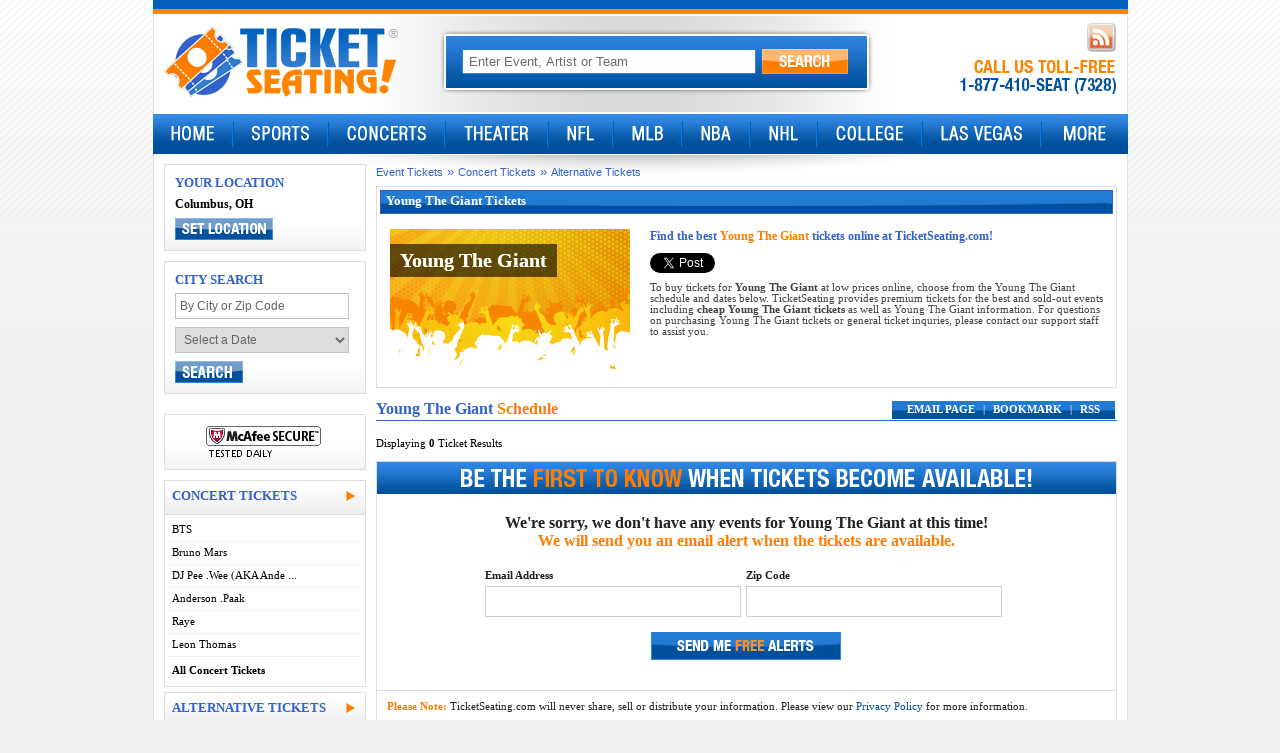

--- FILE ---
content_type: text/html; charset=utf-8
request_url: https://www.ticketseating.com/young-the-giant-tickets/
body_size: 11116
content:


<!DOCTYPE html PUBLIC "-//W3C//DTD XHTML 1.0 Transitional//EN" "http://www.w3.org/TR/xhtml1/DTD/xhtml1-transitional.dtd">

<html xmlns="http://www.w3.org/1999/xhtml" xmlns:fb="http://ogp.me/ns/fb#" xmlns:og="http://ogp.me/ns#">
<head id="Head1"><title>
	Young The Giant Tickets, Young The Giant Concert Tickets, Young The Giant Tour Dates and Schedule
</title><meta id="mdesc" name="description" content="Buy cheap Young The Giant tickets at discounted prices. Find Young The Giant concert tickets for sale online for Young The Giant shows at Ticket Seating, your premium Young The Giant ticket broker." /><meta id="mkeys" name="keywords" content="young the giant,young the giant tickets,young the giant sold out tickets,alternative,concertalternative tickets,concert tickets,cheap alternative tickets,cheap concert tickets,alternative seats,concert seats,alternative ticket broker,concert ticket broker,sold out tickets,ticket seating,ticketseating.com" /><link id="appRSS" rel="alternate" type="application/rss+xml" title="RSS 2.0" />
    <script type="text/javascript" src="/com/js/events/custom-ajax.js"></script>
    <meta http-equiv="Content-Type" content="text/html; charset=utf-8" />
<link href="/com/css/base.css" type="text/css" rel="stylesheet" />
<link href="/com/css/menu.css" type="text/css" rel="stylesheet" />
<link href="/com/css/pages/home.css" type="text/css" rel="stylesheet" /><link href="/com/css/pages/performers.css" type="text/css" rel="stylesheet" />

<script src="/com/js/lib/jquery-1.12.4.min.js" type="text/javascript"></script>
<script src="/com/js/base.js" type="text/javascript"></script>
<script src="/com/js/functions.js" type="text/javascript"></script>
<!--[if lte IE 6]>
<link href="/com/css/ie6.css" type="text/css" rel="stylesheet" />
<![endif]-->
<script async src="https://www.googletagmanager.com/gtag/js?id=G-CY20GN8HPW"></script>
<script>
  window.dataLayer = window.dataLayer || [];
  function gtag(){dataLayer.push(arguments);}
  gtag('js', new Date());
  gtag('config', 'G-CY20GN8HPW');
</script></head>
<body>
    <div class="mdiv">
    <form method="post" action="./" id="TSForm">
<div class="aspNetHidden">
<input type="hidden" name="__EVENTTARGET" id="__EVENTTARGET" value="" />
<input type="hidden" name="__EVENTARGUMENT" id="__EVENTARGUMENT" value="" />
<input type="hidden" name="__VIEWSTATE" id="__VIEWSTATE" value="/[base64]/SQTnj" />
</div>

<script type="text/javascript">
//<![CDATA[
var theForm = document.forms['TSForm'];
if (!theForm) {
    theForm = document.TSForm;
}
function __doPostBack(eventTarget, eventArgument) {
    if (!theForm.onsubmit || (theForm.onsubmit() != false)) {
        theForm.__EVENTTARGET.value = eventTarget;
        theForm.__EVENTARGUMENT.value = eventArgument;
        theForm.submit();
    }
}
//]]>
</script>


<script src="/WebResource.axd?d=NSW5lOCzcOWEmz4xkq3E2MFmgCHd3NUuvACmXCkQZEDvAaU1HvEzNXneZtDIWCZEkO3yltahIt-gk0Qk5-dFBqJYBIE1&amp;t=638568460745067788" type="text/javascript"></script>


<script type="text/javascript">
//<![CDATA[
function CallPage(arg, context){WebForm_DoCallback('__Page',arg,ReceivePageData,context,null,false); }//]]>
</script>

<script src="/ScriptResource.axd?d=[base64]" type="text/javascript"></script>
<script src="../services/eFunctions.asmx/js" type="text/javascript"></script>
<div class="aspNetHidden">

	<input type="hidden" name="__VIEWSTATEGENERATOR" id="__VIEWSTATEGENERATOR" value="78AFEB54" />
	<input type="hidden" name="__EVENTVALIDATION" id="__EVENTVALIDATION" value="/wEdAAILpNZMT8d/b1hyhSaq9iK1GBwsvhMRczD6H73Y/3KVh/0yysG2/3FOGr1JUkb/I5fXwKZx" />
</div>
        <div class="mbody">
            <script type="text/javascript">
//<![CDATA[
Sys.WebForms.PageRequestManager._initialize('tsH$SM', 'TSForm', ['teUP','eUP'], [], [], 90, '');
//]]>
</script>

<div class="bline"><!-- --></div>
<div class="oline"><!-- --></div>
<table cellpadding="0" cellspacing="0" class="htbl">
<tr>
<td class="hltd"><a href="/"><img src="/com/img/logo.png" alt="TicketSeating.com" class="png" /></a></td>
<td align="center">
    <div class="sbar">
    <table cellpadding="3" cellspacing="0" class="stbl">
    <tr align="center">
        <td>
            <div class="acsb">
            <input name="tsH$stbinput" type="text" value="Enter Event, Artist or Team" id="tsH_stbinput" class="sibox default-value" autocomplete="off" />
              
            </div>  
        </td>
        <td class="pr10"><a id="tsbtn" href="#" onclick="return doSearch('tsH_stbinput');"><img src="/com/img/b/search-btn.png" alt="Search" /></a></td>
    </tr>
    </table>
    </div>
</td>
<td class="hrtd" valign="top" align="right">
<div class="pt5 cb">
<table cellpadding="0" cellspacing="0" style="height:22px;"><tr><td style="padding-right:4px;"><fb:like href="http://www.facebook.com/TicketSeating" send="false" layout="button_count" show_faces="false" width="90"></fb:like></td>
<td style="padding-right:4px;display:none;"><a href="/fb" target="_blank"><img src="/com/img/b/fb-ico.png" alt="FaceBook" /></a></td>
<td style="padding-right:4px;display:none;"><a href="/tw" target="_blank"><img src="/com/img/b/tw-ico.png" alt="Twitter" /></a></td>
<td><a href="http://blog.ticketseating.com"><img src="/com/img/b/rss-ico.png" alt="Blog" /></a></td>
</tr></table>
</div>
<div class="hlc"><img src="/com/img/livechat/phone-call-us.png" alt="Call Us" class="png" /></div>
<div class="hli" style="display:none;"><a href="#" onclick="return intlphone('intlnum');" id="intlnum">International Phone #</a> | <a href="http://support.ticketseating.com">Email</a></div>
</td>
<td valign="top" style="width:1px;"><div id="livechat_tn"></div></td>
</tr>
</table>

<script type="text/javascript">/*<![CDATA[*/ $('#tsH_stbinput').data("action", {btn:"tsbtn"}); //]]></script>

<div class="menu-container">
<div class="menu_bg">

<ul id="TSMenu">
<li class="nm1"><a class="ml" href="/"><img src="/com/img/menu/home.png" alt="Home"  class="png" /></a></li>
<li class="spacer"><!-- --></li>
<li class="nm2"><iframe frameborder="0"></iframe><a class="ml" href="/sports-tickets/"><img src="/com/img/menu/sports.png" alt="Sports" class="png" /></a>
<ul><li><div class="nmd"><table cellpadding="0" cellspacing="0"><tr valign="top"><td class="nml"><div>
    <b>Top Categories</b>
    <a href="/nfl-tickets/">NFL Football</a>
    <a href="/mlb-tickets/">MLB Baseball</a>
    <a href="/nba-tickets/">NBA Basketball</a>
    <a href="/nhl-tickets/">NHL Hockey</a>
    <a href="/wwe-tickets/">WWE Wrestling</a>
    <a href="/nascar-sprint-cup-series-tickets/">NASCAR</a>
    <b><a href="/sports-tickets/">See All</a></b>
</div></td><td class="spacer"><!-- --></td><td class="nmr"><div>
    <b>Top Sports</b>
    <a href="/fifa-world-cup-soccer-soccer-tickets/">World Cup Soccer</a><a href="/world-cup-26-tickets/">World Cup 26</a><a href="/world-cup-group-stage-tickets/">World Cup Group Stage</a><a href="/monster-jam-tickets/">Monster Jam</a><a href="/new-york-yankees-tickets/">New York Yankees</a><a href="/boston-red-sox-tickets/">Boston Red Sox</a>
    <b><a href="/sports-tickets/">See All</a></b>
</div></td></tr></table></div></li></ul></li>
<li class="spacer"><!-- --></li>

<li class="nm3"><iframe frameborder="0"></iframe><a class="ml" href="/concert-tickets/"><img src="/com/img/menu/concerts.png" alt="Concerts" class="png" /></a>
<ul><li><div class="nmd"><table cellpadding="0" cellspacing="0"><tr valign="top"><td class="nml"><div>
    <b>Top Categories</b>
    <a href="/pop-rock-tickets/">Pop &amp; Rock</a>
    <a href="/country-folk-tickets/">Country &amp; Folk</a>
    <a href="/alternative-tickets/">Alternative</a>
    <a href="/rb-soul-tickets/">R&amp;B &amp; Soul</a>
    <a href="/rap-hip-hop-tickets/">Rap &amp; Hip Hop</a>
    <a href="/comedy-tickets/">Comedy</a>
    <b><a href="/concert-tickets/">See All</a></b>
</div></td><td class="spacer"><!-- --></td><td class="nmr"><div>
    <b>Top Concerts</b>
    <a href="/bts-concert-tickets/">BTS</a><a href="/bruno-mars-tickets/">Bruno Mars</a><a href="/dj-pee-wee-aka-anderson-paak-tickets/">DJ Pee .Wee (AKA Ande ...</a><a href="/anderson-paak-tickets/">Anderson .Paak</a><a href="/raye-tickets/">Raye</a><a href="/leon-thomas-tickets/">Leon Thomas</a>
    <b><a href="/concert-tickets/">See All</a></b>
</div></td></tr></table></div></li></ul></li>
<li class="spacer"><!-- --></li>

<li class="nm3"><iframe frameborder="0"></iframe><a class="ml" href="/theater-tickets/"><img src="/com/img/menu/theater.png" alt="Theater" class="png" /></a>
<ul><li><div class="nmd"><table cellpadding="0" cellspacing="0"><tr valign="top"><td class="nml"><div>
    <b>Top Categories</b>
    <a href="/broadway-tickets/">Broadway</a>
    <a href="/musical-play-tickets/">Musicals &amp; Plays</a>
    <a href="/ballet-tickets/">Ballet</a>
    <a href="/children-family-theater-tickets/">Children &amp; Family</a>
    <a href="/off-broadway-tickets/">Off Broadway</a>
    <a href="/cirque-du-soleil-tickets/">Cirque du Soleil</a>
    <b><a href="/theater-tickets/">See All</a></b>
</div></td><td class="spacer"><!-- --></td><td class="nmr"><div>
    <b>Top Theater</b>
    <a href="/cirque-du-soleil-tickets/">Cirque du Soleil</a><a href="/wicked-tickets/">Wicked</a><a href="/the-lion-king-tickets/">The Lion King</a><a href="/hamilton-tickets/">Hamilton</a><a href="/disney-on-ice-tickets/">Disney On Ice</a><a href="/the-great-gatsby-theatrical-production-tickets/">The Great Gatsby - Th ...</a>
    <b><a href="/theater-tickets/">See All</a></b>
</div></td></tr></table></div></li></ul></li>
<li class="spacer"><!-- --></li>

<li class="nm4"><iframe frameborder="0"></iframe><a class="ml" href="/nfl-tickets/"><img src="/com/img/menu/nfl.png" alt="NFL" class="png" /></a>
<ul><li><div class="nmd"><table cellpadding="0" cellspacing="0"><tr valign="top"><td class="nml"><div>
    <b>Top NFL</b>
    <a href="/nfl-playoffs-tickets/">NFL Playoffs</a><a href="/super-bowl-tickets/">Super Bowl</a><a href="/denver-broncos-tickets/">Denver Broncos</a><a href="/afc-playoffs-tickets/">AFC Playoffs</a><a href="/afc-championship-tickets/">AFC Championship</a><a href="/new-england-patriots-tickets/">New England Patriots</a><a href="/seattle-seahawks-tickets/">Seattle Seahawks</a>
</div></td><td class="spacer"><!-- --></td><td class="nmr"><div>
    <br />
    <a href="/los-angeles-rams-tickets/">Los Angeles Rams</a><a href="/nfc-championship-tickets/">NFC Championship</a><a href="/nfc-playoffs-tickets/">NFC Playoffs</a><a href="/baltimore-ravens-tickets/">Baltimore Ravens</a><a href="/carolina-panthers-tickets/">Carolina Panthers</a><a href="/cleveland-browns-tickets/">Cleveland Browns</a>
    <b><a href="/nfl-tickets/">See All</a></b>
</div></td></tr></table></div></li></ul></li>
<li class="spacer"><!-- --></li>

<li class="nm5"><iframe frameborder="0"></iframe><a class="ml" href="/mlb-tickets/"><img src="/com/img/menu/mlb.png" alt="MLB" class="png" /></a>
<ul><li><div class="nmd"><table cellpadding="0" cellspacing="0"><tr valign="top"><td class="nml"><div>
    <b>Top MLB</b>
    <a href="/new-york-yankees-tickets/">New York Yankees</a><a href="/boston-red-sox-tickets/">Boston Red Sox</a><a href="/new-york-mets-tickets/">New York Mets</a><a href="/seattle-mariners-tickets/">Seattle Mariners</a><a href="/los-angeles-dodgers-tickets/">Los Angeles Dodgers</a><a href="/spring-training-tickets/">Spring Training</a><a href="/atlanta-braves-tickets/">Atlanta Braves</a>
</div></td><td class="spacer"><!-- --></td><td class="nmr"><div>
    <br /><a href="/san-diego-padres-tickets/">San Diego Padres</a><a href="/colorado-rockies-tickets/">Colorado Rockies</a><a href="/chicago-cubs-tickets/">Chicago Cubs</a><a href="/philadelphia-phillies-tickets/">Philadelphia Phillies</a><a href="/houston-astros-tickets/">Houston Astros</a><a href="/san-francisco-giants-tickets/">San Francisco Giants</a>
    <b><a href="/mlb-tickets/">See All</a></b>
</div></td></tr></table></div></li></ul></li>
<li class="spacer"><!-- --></li>

<li class="nm6"><iframe frameborder="0"></iframe><a class="ml" href="/nba-tickets/"><img src="/com/img/menu/nba.png" alt="NBA" class="png" /></a>
<ul><li><div class="nmd"><table cellpadding="0" cellspacing="0"><tr valign="top"><td class="nml"><div>
    <b>Top NBA</b>
    <a href="/los-angeles-lakers-tickets/">Los Angeles Lakers</a><a href="/new-york-knicks-tickets/">New York Knicks</a><a href="/chicago-bulls-tickets/">Chicago Bulls</a><a href="/denver-nuggets-tickets/">Denver Nuggets</a><a href="/golden-state-warriors-tickets/">Golden State Warriors</a><a href="/boston-celtics-tickets/">Boston Celtics</a><a href="/dallas-mavericks-tickets/">Dallas Mavericks</a>
</div></td><td class="spacer"><!-- --></td><td class="nmr"><div>
    <br /><a href="/los-angeles-clippers-tickets/">Los Angeles Clippers</a><a href="/brooklyn-nets-basketball-tickets/">Brooklyn Nets</a><a href="/philadelphia-76ers-tickets/">Philadelphia 76ers</a><a href="/san-antonio-spurs-tickets/">San Antonio Spurs</a><a href="/miami-heat-tickets/">Miami Heat</a><a href="/houston-rockets-tickets/">Houston Rockets</a>
    <b><a href="/nba-tickets/">See All</a></b>
</div></td></tr></table></div></li></ul></li>
<li class="spacer"><!-- --></li>

<li class="nm7"><iframe frameborder="0"></iframe><a class="ml" href="/nhl-tickets/"><img src="/com/img/menu/nhl.png" alt="NHL" class="png" /></a>
<ul><li><div class="nmd"><table cellpadding="0" cellspacing="0"><tr valign="top"><td class="nml"><div>
    <b>Top NHL</b>
    <a href="/new-york-rangers-tickets/">New York Rangers</a><a href="/columbus-blue-jackets-tickets/">Columbus Blue Jackets</a><a href="/chicago-blackhawks-tickets/">Chicago Blackhawks</a><a href="/pittsburgh-penguins-tickets/">Pittsburgh Penguins</a><a href="/philadelphia-flyers-tickets/">Philadelphia Flyers</a><a href="/buffalo-sabres-tickets/">Buffalo Sabres</a><a href="/san-jose-sharks-tickets/">San Jose Sharks</a>
</div></td><td class="spacer"><!-- --></td><td class="nmr"><div>
    <br /><a href="/seattle-kraken-tickets/">Seattle Kraken</a><a href="/boston-bruins-tickets/">Boston Bruins</a><a href="/colorado-avalanche-tickets/">Colorado Avalanche</a><a href="/nashville-predators-tickets/">Nashville Predators</a><a href="/vegas-golden-knights-tickets/">Vegas Golden Knights</a><a href="/washington-capitals-tickets/">Washington Capitals</a>
    <b><a href="/nhl-tickets/">See All</a></b>
</div></td></tr></table></div></li></ul></li>
<li class="spacer"><!-- --></li>

<li class="nm8"><iframe frameborder="0"></iframe><a class="ml" href="/college-tickets/"><img src="/com/img/menu/college.png" alt="College" class="png" /></a>
<ul><li><div class="nmd"><table cellpadding="0" cellspacing="0"><tr valign="top"><td class="nml"><div>
    <b>Top Categories</b>
    <a href="/ncaa-college-football-tickets/">NCAA Football</a>
    <a href="/ncaa-college-basketball-tickets/">NCAA Basketball</a>
    <a href="/ncaa-college-hockey-tickets/">NCAA Hockey</a>
    <a href="/ncaa-college-baseball-tickets/">NCAA Baseball</a>
    <a href="/ncaa-college-wrestling-tickets/">NCAA Wrestling</a>
    <a href="/ncaa-college-volleyball-tickets/">NCAA Volleyball</a>
    <b><a href="/college-tickets/">See All</a></b>
</div></td><td class="spacer"><!-- --></td><td class="nmr"><div>
    <b>Top College</b>
    <a href="/notre-dame-fighting-irish-tickets/">Notre Dame Fighting Irish</a><a href="/usc-trojans-tickets/">USC Trojans</a><a href="/kansas-jayhawks-tickets/">Kansas Jayhawks</a><a href="/texas-longhorns-tickets/">Texas Longhorns</a><a href="/kentucky-wildcats-tickets/">Kentucky Wildcats</a><a href="/indiana-hoosiers-tickets/">Indiana Hoosiers</a>
    <b><a href="/college-tickets/">See All</a></b>
</div></td></tr></table></div></li></ul></li>
<li class="spacer"><!-- --></li>

<li class="nm9"><iframe frameborder="0"></iframe><a class="ml" href="/las-vegas-tickets/"><img src="/com/img/menu/lasvegas.png" alt="Las Vegas" class="png" /></a>
<ul><li><div class="nmd"><table cellpadding="0" cellspacing="0"><tr valign="top"><td class="nml"><div>
    <b>Top Las Vegas</b>
    <a href="/cirque-du-soleil-tickets/">Cirque du Soleil</a><a href="/cirque-du-soleil-michael-jackson-one-tickets/">Cirque du Soleil - Michael Ja ...</a><a href="/cirque-du-soleil-ka-tickets/">Cirque du Soleil - Ka</a><a href="/cirque-du-soleil-o-tickets/">Cirque du Soleil - O</a><a href="/six-the-musical-tickets/">Six The Musical</a><a href="/tournament-of-kings-tickets/">Tournament Of Kings</a><a href="/absinthe-tickets/">Absinthe</a>
</div></td><td class="spacer"><!-- --></td><td class="nmr"><div>
    <br /><a href="/awakening-tickets/">Awakening</a><a href="/jabbawockeez-tickets/">jabbawockeez</a><a href="/mj-live-michael-jackson-tribute-tickets/">MJ Live - Michael Jackson Tribute</a><a href="/david-copperfield-tickets/">David Copperfield</a><a href="/thunder-from-down-under-tickets/">Thunder From Down Under</a><a href="/criss-angel-mindfreak-tickets/">Criss Angel: Mindfreak</a>
    <b><a href="/las-vegas-tickets/">See All</a></b>
</div></td></tr></table></div></li></ul></li>
<li class="spacer"><!-- --></li>

<li class="nm10"><iframe frameborder="0"></iframe><a class="ml" href="javascript:void(0);"><img src="/com/img/menu/more.png" alt="More" class="png" /></a>
<ul><li><div class="nmd"><table cellpadding="0" cellspacing="0"><tr valign="top"><td class="nml"><div>
    <b>More Tickets</b>
    <a href="/city-guides/">City Guides</a>
    <a href="/venue-guides/">Venue Guides</a>
    <a href="/religious-tickets/">Religious Tickets</a>
    <a href="/circus-tickets/">Circus Tickets</a>
    <a href="/magic-shows-tickets/">Magic Shows</a>
    <a href="/taped-program-tv-radio-tickets/">Taped Programs</a>
    <b><a href="/other-tickets/">See All</a></b>
</div></td><td class="spacer"><!-- --></td><td class="nmr"><div>
    <b>Other Tickets</b>
    <a href="/the-wizard-of-oz-immersive-film-experience-tickets/">The Wizard of Oz - Immersive Fi ...</a><a href="/ringling-bros-and-barnum-bailey-circus-tickets/">Ringling Bros. And Barnum &amp; Bai ...</a><a href="/houston-livestock-show-and-rodeo-tickets/">Houston Livestock Show And Rodeo</a><a href="/beauty-and-the-beast-tickets/">Beauty and the Beast</a><a href="/dude-perfect-tickets/">Dude Perfect</a><a href="/penn-teller-tickets/">Penn &amp; Teller</a>
    <b><a href="/other-tickets/">See All</a></b>
</div></td></tr></table></div></li></ul></li>


</ul>
</div>
</div>


            <div class="midiv">
            <table cellpadding="0" cellspacing="0" class="mitbl">
            <tr valign="top">
                <td class="mitd1">
                    

<div class="lbsb">
<div class="h2">YOUR LOCATION</div>
<div class="geolocation">Columbus, OH</div>
<div id="geo_edit"><a href="#" onclick="return geoshow();"><img src="/com/img/b/set-location.jpg" alt="Set Location" /></a></div>
<div id="geo_panel" style="display:none;">
<div style="padding-top:5px;"><input type="text" id="geo_zipcode" class="qsbox default-value" value="Change Your Zip Code" /></div>
<div style="padding-top:8px;">
<table cellpadding="0" cellspacing="0" style="font-size:8pt;color:#666;">
<tr>
<td><a href="#" onclick="return set_geozipcode(this.value);"><img src="/com/img/b/change.jpg" alt="Change" /></a></td>
<td style="padding:0 5px;">|</td>
<td><a href="#" onclick="return set_geozipcode('');" style="color:#666;">All Locations</a></td>
</tr>
</table>
</div>
</div>
</div>


<div class="lbsb" style="margin:10px 0;">
<div class="h2">CITY SEARCH</div>
<div style="padding-top:5px;"><input type="text" id="qsLoc" class="qsbox default-value" value="By City or Zip Code" /></div>
<div style="padding-top:8px;"><select id="qsDrop" class="qssel"><option value="0">Select a Date</option><option value="2026-01">This Month</option><option value="2026-02">Next Month</option><option value="2026-03">March 2026</option><option value="2026-04">April 2026</option><option value="2026-05">May 2026</option><option value="2026-06">June 2026</option><option value="2026-07">July 2026</option><option value="2026-08">August 2026</option></select></div>
<div style="padding-top:8px;"><a id="qsBtn" href="#" onclick="return QSearch();"><img src="/com/img/search-blue.jpg" alt="Search" /></a></div>
</div>

<script type="text/javascript">/*<![CDATA[*/ $('#qsLoc').data("action", {btn:"qsBtn"}); //]]></script>

<div style="padding:10px 0;"><img src="/com/img/mcafee-secure-ls.png" alt="Secure" /></div>


<div class="sbln">
<div class="lnh"><div class="lnfr"><img src="/com/img/sb/sb_arrow.png" class="png" alt="GO" /></div><a href="/concert-tickets/">CONCERT TICKETS</a></div><div class="sbl"><a href="/bts-concert-tickets/">BTS</a><a href="/bruno-mars-tickets/">Bruno Mars</a><a href="/dj-pee-wee-aka-anderson-paak-tickets/">DJ Pee .Wee (AKA Ande ...</a><a href="/anderson-paak-tickets/">Anderson .Paak</a><a href="/raye-tickets/">Raye</a><a href="/leon-thomas-tickets/">Leon Thomas</a></div><div class="lsa"><a href="/concert-tickets/">All Concert Tickets</a></div>
</div>
<div style="height:5px;"><!-- --></div>

<div class="sbln">
<div class="lnh"><div class="lnfr"><img src="/com/img/sb/sb_arrow.png" class="png" alt="GO" /></div><span>ALTERNATIVE TICKETS</span></div><div class="sbl"><a href="/my-chemical-romance-tickets/">My Chemical Romance</a><a href="/kings-of-leon-tickets/">Kings Of Leon</a><a href="/david-byrne-tickets/">David Byrne</a><a href="/evanescence-tickets/">Evanescence</a><a href="/jason-isbell-tickets/">Jason Isbell</a><a href="/bush-band-tickets/">Bush - Band</a><a href="/pierce-the-veil-tickets/">Pierce The Veil</a><a href="/good-charlotte-tickets/">Good Charlotte</a><a href="/five-finger-death-punch-tickets/">Five Finger Death Punch</a><a href="/foo-fighters-tickets/">Foo Fighters</a><a href="/bring-me-the-horizon-tickets/">Bring Me The Horizon</a><a href="/the-offspring-tickets/">The Offspring</a><a href="/yellowcard-tickets/">Yellowcard</a><a href="/nova-twins-tickets/">Nova Twins</a><a href="/the-neighbourhood-tickets/">The Neighbourhood</a></div><div class="lsa"><a href="/alternative-tickets/">All Alternative Tickets</a></div>
</div>

                </td>
                <td class="mitd2">
                    <div class="bcrumb"><a href="/">Event Tickets</a> &#187; <a href="/concert-tickets/">Concert Tickets</a> &#187; <a href="/alternative-tickets/">Alternative Tickets</a></div>
                    
                    <div class="ephdiv"><h1>Young The Giant Tickets</h1><table cellpadding="0" cellspacing="0"><tr valign="top"><td><div class="tsaimg" style="background:url('/com/img/pages/categories/171.jpg') no-repeat;width:240px;height:140px;"><div class="tsaimg_top"><div class="tsaimg_text"><div class="vhidden">Young The Giant</div></div></div><div class="tsaimg_top_txt"><div class="tsaimg_text"><div>Young The Giant</div></div></div></div></td><td><h3>Find the best <span>Young The Giant</span> tickets online at TicketSeating.com!</h3><div style="padding:0 0 8px 0;"><table cellpadding="0" cellspacing="0" class="share-tbl"><tr><td><a href="https://www.ticketseating.com" class="twitter-share-button" data-url="http://www.ticketseating.com" data-count="none" rel="nofollow"><!-- --></a></td><td><g:plusone size="medium" annotation="none" callback="plusone_vote"></g:plusone></td><td style="width:90px;"><fb:like href="http://www.ticketseating.com" send="false" layout="button_count" show_faces="false" width="90"></fb:like></td></tr></table></div>To buy tickets for <b>Young The Giant</b> at low prices online, choose from the Young The Giant schedule and dates below.  TicketSeating provides premium tickets for the best and sold-out events including <b>cheap Young The Giant tickets</b> as well as Young The Giant information.  For questions on purchasing Young The Giant tickets or general ticket inquries, please contact our support staff to assist you.</td></tr></table></div>
                    <div id="geo_results"></div>

                    
<div class="qrfb">


<table cellpadding="0" cellspacing="0">
<tr>
    <td class="qcsp">
      <div>
        
        <a href="javascript:SendFriend();">EMAIL PAGE</a>
        
         | <script type="text/javascript">
        //<![CDATA[
        writeBookmark("BOOKMARK");
        //]]>
        </script>
        
         | <a href="/young-the-giant-tickets.rss" target="_blank" rel="alternate" type="application/rss+xml">RSS</a>
        
      </div>  
    </td>
</tr>
</table>


</div>

                    
                    <h2 class="pef">Young The Giant <span>Schedule</span></h2>
                    
                    
                    <div id="eUP">
	

                    <div style="height:30px;">
                    <div style="float:left;padding-top:7px;font-size:8pt;">Displaying <b>0</b> Ticket Results</div>
                    <div style="float:right;">
                    <table cellpadding="3" cellspacing="0" style="font-size:7pt;" id="sortTBL">
                    <tr>
                    <td id="loadTD" style="display:none;"><img src="/com/img/loading.gif" alt="Loading Tickets" /></td>
                    </tr>
                    </table>
                    </div>
                    </div>

                    <div id="rset">
                    
                    
                    </div>
                    
                    
<script type="text/javascript" src="/com/js/efunctions.js"></script>
<script type="text/javascript">/*<![CDATA[*/ var nrquery = 'performer:13532'; //]]></script>

<div class="nrdiv_2">
<div class="nrsect_hd">
    <img src="/com/img/nr/nr-first-to-know.png" alt="First To Know" class="png" />
</div>

<div class="nrsect_ctr" align="center">
    <div>We're sorry, we don't have any events for Young The Giant at this time!</div>
    <div style="color:#ff7d00;">We will send you an email alert when the tickets are available.</div>
</div>

<div class="nrsect_form" align="center">
    <table cellpadding="0" cellspacing="0">
        <tr>
            <th align="left">Email Address</th>
            <th align="left">Zip Code</th>
        </tr>
        <tr>
            <td><input type="text" id="nr_email" class="nrsect_ibox" style="width:240px;" /></td>
            <td><input type="text" id="nr_zipcode" class="nrsect_ibox" style="width:240px;" /></td>
        </tr>
    </table>
    <div align="center" style="padding:10px;"><a href="#" onclick="return _nrSubmit()"><img src="/com/img/nr/nr-free-alerts-btn.png" alt="Free Alerts" /></a></div>
    <div id="nrresults" style="padding:10px;color:#ff0000;"></div>
</div>

<div class="nrsect_btm">
<span style="color:#ff7d00;"><b>Please Note:</b></span> TicketSeating.com will never share, sell or distribute your information. Please view our <a class="std" href="/res/privacy-policy/">Privacy Policy</a> for more information. 
<br /><br />
If you would like to request specific tickets with the TicketSeating.com Event Team, you can email us at support [at] TicketSeating.com or feel free to call us at <b>1.877.410.7328</b>.
</div>
</div>

                    
</div>
                    
                    
                    
                    <div style="clear:both;padding-top:5px;" id="geo_related"></div>

                    <div style="clear:both;padding-top:5px;">
                    <div class="epldiv"><div><b>2026 Young The Giant Tickets</b>
<br /><br />
Do not miss the chance to attend one of the most popular concerts ever: purchase your <b>Young The Giant tickets</b> today! The energized music from a Young The Giant concert is an amazing experience. The Young The Giant tickets we sell are backed by a 100% guarantee, which shows our commitment to our customer's satisfaction. Not only is our customer service exceptional, our Young The Giant tickets are up to 20 percent less than tickets our competitors are selling for any concert event.
<br /><br />
<b>TicketSeating.com Guarantee</b>
<br /><br />
Our commitment to customer satisfaction includes providing visitors with the easiest way to purchase <b>Young The Giant tickets</b>. It also includes a guarantee that your tickets are 100% authentic and valid for entry. We not only give you the best seats at the lowest prices, we provide you with the best customer service and a worry-free guarantee! View our Young The Giant ticket guarantee details to get more information.
<br /><br />
<b>Young The Giant Tickets Shipping</b>
<br /><br />
Once you find the Young The Giant tickets you want to purchase, you can purchase them directly on our website through our encrypted server.  You may also place your order for <b>tickets to Young The Giant</b> by calling one of our ticket representatives using our toll-free number. All Young The Giant orders will be confirmed within 24 hours of being placed. Your Young The Giant tickets will be mailed to you via Federal Express so please make sure that your shipping address is identical to your credit card billing address. Once your Young The Giant tickets are shipped, you can track them all the way to your mailbox.
<br /><br />
<b>About Young The Giant Tickets</b>
<br /><br />
TicketSeating.com is not directly affiliated with ticket box offices, venues, or Young The Giant tickets. The Young The Giant tickets that are listed on our web site are offered by the highest quality ticket brokers in the country. We consistently monitor the Young The Giant ticket brokers to make sure they retain high standards of quality. These professionals purchase tickets for sold-out events from fans who bought Young The Giant tickets but cannot attend the show, as well as other sources. The inventories from each of these brokers are compiled so we can provide you with the largest selection of <b>Young The Giant tickets</b> available at venues throughout the U.S. 
<br /><br />
<b>About TicketSeating.com</b>
<br /><br />
Consider TicketSeating.com for all of your Young The Giant entertainment and ticket needs. We provide you with the best seats available for the events that are in demand. Backed by our trusted seller network and money-back guarantee, our company can offer you the best Young The Giant tickets. Our company does not have a direct affiliation with Young The Giant performers, teams, box offices, or venues. The price of our Young The Giant tickets are displayed in U.S. currency unless designated otherwise under the ticket listing. Any trademarked terms used on this page were included for description purposes only and third parties retain ownership.</div></div>
                    </div>

                </td>
            </tr>
            </table>
            </div>
        </div>
        <script type="text/javascript">/*<![CDATA[*/ (function () { var lre = document.createElement('script'); lre.type = 'text/javascript'; lre.async = true; lre.src = '/api/xml/location/?c=173&d=150&ps=5&r=js&l=resultset&tgt=geo_related&sd=0&ht=1&h=Alternative&vau=%2falternative-tickets%2f'; (document.getElementsByTagName('head')[0] || document.getElementsByTagName('body')[0]).appendChild(lre); })(); //]]></script>
        

<div class="oline"><!-- --></div>
<div class="bline"><!-- --></div>
<div style="height:10px;"><!-- --></div>
<div class="mft">

<div style="padding:3px 15px 10px 15px;">

<table id="flnk" cellpadding="5" cellspacing="0">
<tr valign="top">
<td class="pr50">
<b>Browse Tickets</b><br />
<div><a href="/sports-tickets/">sports tickets</a></div>
<div><a href="/concert-tickets/">concert tickets</a></div>
<div><a href="/theater-tickets/">theater tickets</a></div>
<div><a href="/las-vegas-tickets/">las vegas tickets</a></div>
<div><a href="/other-tickets/">other tickets</a></div>
<div><a href="/top-10-tickets/">top 10 tickets</a></div>
</td>
<td class="pr50">
<b>Event Tickets</b><br />
<div><a href="/basketball-tickets/">basketball tickets</a></div>
<div><a href="/baseball-tickets/">baseball tickets</a></div>
<div><a href="/football-tickets/">football tickets</a></div>
<div><a href="/hockey-tickets/">hockey tickets</a></div>
<div><a href="/tennis-tickets/">tennis tickets</a></div>
<div><a href="/nascar-sprint-cup-series-tickets/">nascar tickets</a></div>
</td>
<td class="pr50">
<b>Popular Events</b><br />
<div><a href="/nfl-tickets/">nfl tickets</a></div>
<div><a href="/nba-tickets/">nba tickets</a></div>
<div><a href="/mlb-tickets/">mlb tickets</a></div>
<div><a href="/nhl-tickets/">nhl tickets</a></div>
<div><a href="/pga-golf-tickets/">pga tickets</a></div>
</td>
<td class="pr50">
<b>City Guides</b><br />
<div><a href="/city-guide/chicago-il/">chicago city guide</a></div>
<div><a href="/city-guide/miami-fl/">miami city guide</a></div>
<div><a href="/city-guide/new_york-ny/">new york city guide</a></div>
<div><a href="/city-guide/boston-ma/">boston city guide</a></div>
<div><a href="/city-guide/san_diego-ca/">san diego tickets</a></div>
<div><a href="/city-guides/">all city guides</a></div>
</td>
<td class="pr50">
<b>User Information</b><br />
<div><a href="/res/privacy-policy/">privacy policy</a></div>
<div><a href="/res/user-agreement/">terms of use</a></div>
<div><a href="/res/security/">technology &amp; security</a></div>
<div><a href="/sitemaps/">complete sitemap</a></div>
<div><a href="/res/link-to-us/">link-to-us</a></div>
</td>
<td class="pr50">
<b>Help &amp; Support</b><br />
<div><a href="/res/about-us/">about us</a></div>
<div><a href="/res/guarantee/">guarantee</a></div>
<div><a href="/res/faq/">faq</a></div>
<div><a href="/res/feedback/">send feedback</a></div>
<div><a href="/res/contact-us/">contact us</a></div>
</td>
</tr>
</table>


</div>

<div class="bline"><!-- --></div>

<div style="padding:10px 20px;">

<div style="float:right;">
<script type="text/javascript">
//<![CDATA[
document.write('<a rel="nofollow" target="_blank" href="https://www.mcafeesecure.com/RatingVerify?ref=www.ticketseating.com"><img width="65" height="37" border="0" src="//images.scanalert.com/meter/www.ticketseating.com/31.gif" alt="McAfee Secure" oncontextmenu="alert(\'Copying Prohibited by Law - McAfee Secure is a Trademark of McAfee, Inc.\'); return false;"></a>');
//]]>
</script>
</div>

<div><a href="/res/about-us/">About Us</a> | <a href="/res/contact-us/">Contact Us</a> | <a href="/res/link-to-us/">Link to Us</a> | Phone: 1.877.410.7328</div>
<div style="padding-top:10px;">Copyright &copy; 2008-2026 TicketSeating.com.  All Rights Reserved. | <a href="/res/privacy-policy/">Privacy Policy</a> | <a href="/res/user-agreement/">Terms of Use</a></div>
</div>

</div>


<div style="height:20px;"><!-- --></div>

<div id="fb-root"></div><script type="text/javascript">/*<![CDATA[*/ if(!is_ie6) { (function(d, s, id) { var js, fjs = d.getElementsByTagName(s)[0]; if (d.getElementById(id)) {return;} js = d.createElement(s); js.id = id; js.src = "//connect.facebook.net/en_US/all.js"; fjs.parentNode.insertBefore(js, fjs);}(document, 'script', 'facebook-jssdk')); } //]]></script>
<script type="text/javascript">/*<![CDATA[*/ if(!is_ie6) {window.fbAsyncInit = function () { FB.init({ appId: '261327377238474', status: true, cookie: true, xfbml: true, channelUrl:'//www.ticketseating.com/com/helper/fblike/channel.html' }); FB.Event.subscribe('edge.create', function(response) {_gaq.push(['_trackEvent', 'facebook', 'like', response])}) }; }//]]></script>
<script type="text/javascript" src="https://platform.twitter.com/widgets.js"></script><script type="text/javascript">/*<![CDATA[*/twttr.events.bind('tweet', function(event) { if (event){ _gaq.push(['_trackEvent', 'twitter', 'tweet', window.location.href]); }});//]]></script><script type="text/javascript">/*<![CDATA[*/(function () {var po = document.createElement('script'); po.type = 'text/javascript'; po.async = true; po.src = 'https://apis.google.com/js/plusone.js'; var s = document.getElementsByTagName('script')[0]; s.parentNode.insertBefore(po, s); })();//]]></script><script type="text/javascript">/*<![CDATA[*/plusone_vote = function(obj) {_gaq.push(['_trackEvent','plusone', obj.state, window.location.href]); }//]]></script>
    

<script type="text/javascript">
//<![CDATA[

WebForm_InitCallback();Sys.Application.add_init(function() {
    $create(Sys.Extended.UI.AutoCompleteBehavior, {"completionInterval":50,"completionListCssClass":"ac_le","completionListItemCssClass":"ac_li","delimiterCharacters":";,:","highlightedItemCssClass":"ac_hli","id":"AutoCompleteEx","serviceMethod":"GetCompletionList","servicePath":"../services/SearchService.asmx"}, {"itemSelected":itemSelected,"populated":onClientPopulated}, null, $get("tsH_stbinput"));
});
//]]>
</script>
</form>
    </div>
<script defer src="https://static.cloudflareinsights.com/beacon.min.js/vcd15cbe7772f49c399c6a5babf22c1241717689176015" integrity="sha512-ZpsOmlRQV6y907TI0dKBHq9Md29nnaEIPlkf84rnaERnq6zvWvPUqr2ft8M1aS28oN72PdrCzSjY4U6VaAw1EQ==" data-cf-beacon='{"version":"2024.11.0","token":"240ad62fd6624962bbaacf59d1f9a89e","r":1,"server_timing":{"name":{"cfCacheStatus":true,"cfEdge":true,"cfExtPri":true,"cfL4":true,"cfOrigin":true,"cfSpeedBrain":true},"location_startswith":null}}' crossorigin="anonymous"></script>
</body>
</html>

--- FILE ---
content_type: text/html; charset=utf-8
request_url: https://accounts.google.com/o/oauth2/postmessageRelay?parent=https%3A%2F%2Fwww.ticketseating.com&jsh=m%3B%2F_%2Fscs%2Fabc-static%2F_%2Fjs%2Fk%3Dgapi.lb.en.2kN9-TZiXrM.O%2Fd%3D1%2Frs%3DAHpOoo_B4hu0FeWRuWHfxnZ3V0WubwN7Qw%2Fm%3D__features__
body_size: 159
content:
<!DOCTYPE html><html><head><title></title><meta http-equiv="content-type" content="text/html; charset=utf-8"><meta http-equiv="X-UA-Compatible" content="IE=edge"><meta name="viewport" content="width=device-width, initial-scale=1, minimum-scale=1, maximum-scale=1, user-scalable=0"><script src='https://ssl.gstatic.com/accounts/o/2580342461-postmessagerelay.js' nonce="FCa8IWt5F96il0uV_ibS5A"></script></head><body><script type="text/javascript" src="https://apis.google.com/js/rpc:shindig_random.js?onload=init" nonce="FCa8IWt5F96il0uV_ibS5A"></script></body></html>

--- FILE ---
content_type: text/javascript; charset=utf-8
request_url: https://www.ticketseating.com/api/xml/location/?c=173&d=150&ps=5&r=js&l=resultset&tgt=geo_related&sd=0&ht=1&h=Alternative&vau=%2falternative-tickets%2f
body_size: 987
content:
function elshow() { if(is_ie) {$('#eltb').css('display','block');}  $('#eltb').css('display','table-row-group'); $('#elsm').css('display','none'); return false;}
var le_data ='<div id="geo_evts"><table cellpadding="5" cellspacing="0" class="eRPT" border="1" id="eRPTBL"><tr><th colspan="4" class="eRPTBLH"><div>Alternative events near Columbus, OH <span style="font-size:8pt;">(150 days)</span> </div></th></tr><tr class="eRPTH"><td class="eEvt clnk"><b>EVENT NAME</b></td><td class="eDate clnk"><b>DATE/TIME</b></td><td class="eLoc clnk"><b>VENUE/CITY</b></td><td class="eTick">&nbsp;</td></tr><td class="eEvt"><a href="/buy-koffin-kats-tickets-january-24-2026-2000-7550398/">Koffin Kats</a></td><td class="eDate" title="Saturday">Jan 24, 2026<div class="eGR">Sat, 8:00 PM</div></td><td class="eLoc"><div><a href="/seats/skullys-music-diner-tickets-columbus-oh/">Skully\'s Music Diner</a></div><div class="eGR">Columbus, OH</div></td><td class="eTick"><a href="/buy-koffin-kats-tickets-january-24-2026-2000-7550398/"><img src="/com/img/b/vt.gif" alt="View Tickets" /></a></td></tr><td class="eEvt"><a href="/buy-apostle-jones-tickets-january-31-2026-1930-7531136/">Apostle Jones</a></td><td class="eDate" title="Saturday">Jan 31, 2026<div class="eGR">Sat, 7:30 PM</div></td><td class="eLoc"><div><a href="/seats/palace-theatre-tickets-marion-oh/">Palace Theatre</a></div><div class="eGR">Marion, OH</div></td><td class="eTick"><a href="/buy-apostle-jones-tickets-january-31-2026-1930-7531136/"><img src="/com/img/b/vt.gif" alt="View Tickets" /></a></td></tr><td class="eEvt"><a href="/buy-seahaven-tickets-february-06-2026-2000-7510625/">Seahaven</a></td><td class="eDate" title="Friday">Feb 6, 2026<div class="eGR">Fri, 8:00 PM</div></td><td class="eLoc"><div><a href="/seats/a-and-r-music-bar-tickets-columbus-oh/">A and R Music Bar</a></div><div class="eGR">Columbus, OH</div></td><td class="eTick"><a href="/buy-seahaven-tickets-february-06-2026-2000-7510625/"><img src="/com/img/b/vt.gif" alt="View Tickets" /></a></td></tr><td class="eEvt"><a href="/buy-rio-kosta-tickets-february-18-2026-2000-7560106/">Rio Kosta</a></td><td class="eDate" title="Wednesday">Feb 18, 2026<div class="eGR">Wed, 8:00 PM</div></td><td class="eLoc"><div><a href="/seats/a-and-r-music-bar-tickets-columbus-oh/">A and R Music Bar</a></div><div class="eGR">Columbus, OH</div></td><td class="eTick"><a href="/buy-rio-kosta-tickets-february-18-2026-2000-7560106/"><img src="/com/img/b/vt.gif" alt="View Tickets" /></a></td></tr><td class="eEvt"><a href="/buy-nine-inch-nails-tickets-february-20-2026-2000-7462576/">Nine Inch Nails</a></td><td class="eDate" title="Friday">Feb 20, 2026<div class="eGR">Fri, 8:00 PM</div></td><td class="eLoc"><div><a href="/seats/value-city-arena-at-the-schottenstein-center-tickets-columbus-oh/">Value City Arena at The Schottenstein Center</a></div><div class="eGR">Columbus, OH</div></td><td class="eTick"><a href="/buy-nine-inch-nails-tickets-february-20-2026-2000-7462576/"><img src="/com/img/b/vt.gif" alt="View Tickets" /></a></td></tr><tr><td align="right" colspan="4" style="padding:7px;"><div class="elsm"><a href="/alternative-events/?vicinity=2"><b>View all Alternative events near Columbus, OH</b></a></div></td></tr></table></div>';
$('#geo_related').html(le_data);
